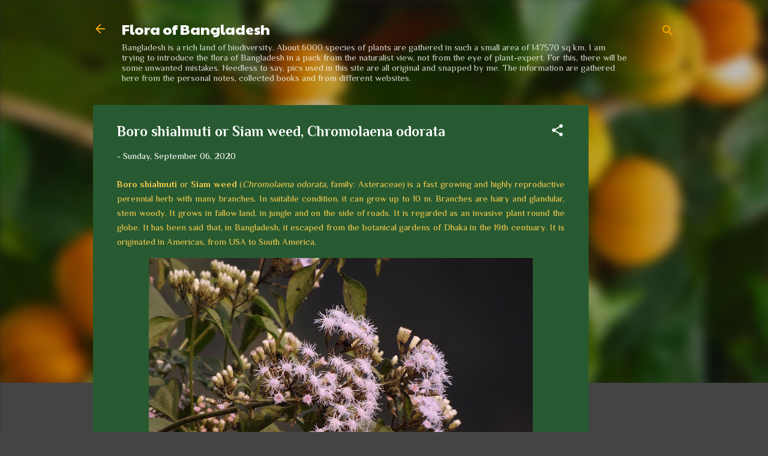

--- FILE ---
content_type: text/html; charset=UTF-8
request_url: https://www.floraofbangladesh.com/b/stats?style=WHITE_TRANSPARENT&timeRange=ALL_TIME&token=APq4FmD4aGpHWf8b_hZkJPWCperHr1Dn5i7RWprUzCIO5f3v2LfiAdx2nfoSMj_D8iNFVyGJTQo3Qtc32pQtep6ELTKPOE9BeA
body_size: 45
content:
{"total":2045572,"sparklineOptions":{"backgroundColor":{"fillOpacity":0.1,"fill":"#ffffff"},"series":[{"areaOpacity":0.3,"color":"#fff"}]},"sparklineData":[[0,15],[1,69],[2,57],[3,45],[4,46],[5,45],[6,41],[7,37],[8,34],[9,47],[10,67],[11,63],[12,42],[13,19],[14,28],[15,24],[16,29],[17,20],[18,19],[19,30],[20,51],[21,100],[22,43],[23,58],[24,37],[25,29],[26,36],[27,15],[28,29],[29,4]],"nextTickMs":400000}

--- FILE ---
content_type: text/html; charset=utf-8
request_url: https://www.google.com/recaptcha/api2/aframe
body_size: 268
content:
<!DOCTYPE HTML><html><head><meta http-equiv="content-type" content="text/html; charset=UTF-8"></head><body><script nonce="HWEUA6CMTEL_p6qNk21AWg">/** Anti-fraud and anti-abuse applications only. See google.com/recaptcha */ try{var clients={'sodar':'https://pagead2.googlesyndication.com/pagead/sodar?'};window.addEventListener("message",function(a){try{if(a.source===window.parent){var b=JSON.parse(a.data);var c=clients[b['id']];if(c){var d=document.createElement('img');d.src=c+b['params']+'&rc='+(localStorage.getItem("rc::a")?sessionStorage.getItem("rc::b"):"");window.document.body.appendChild(d);sessionStorage.setItem("rc::e",parseInt(sessionStorage.getItem("rc::e")||0)+1);localStorage.setItem("rc::h",'1763721273900');}}}catch(b){}});window.parent.postMessage("_grecaptcha_ready", "*");}catch(b){}</script></body></html>